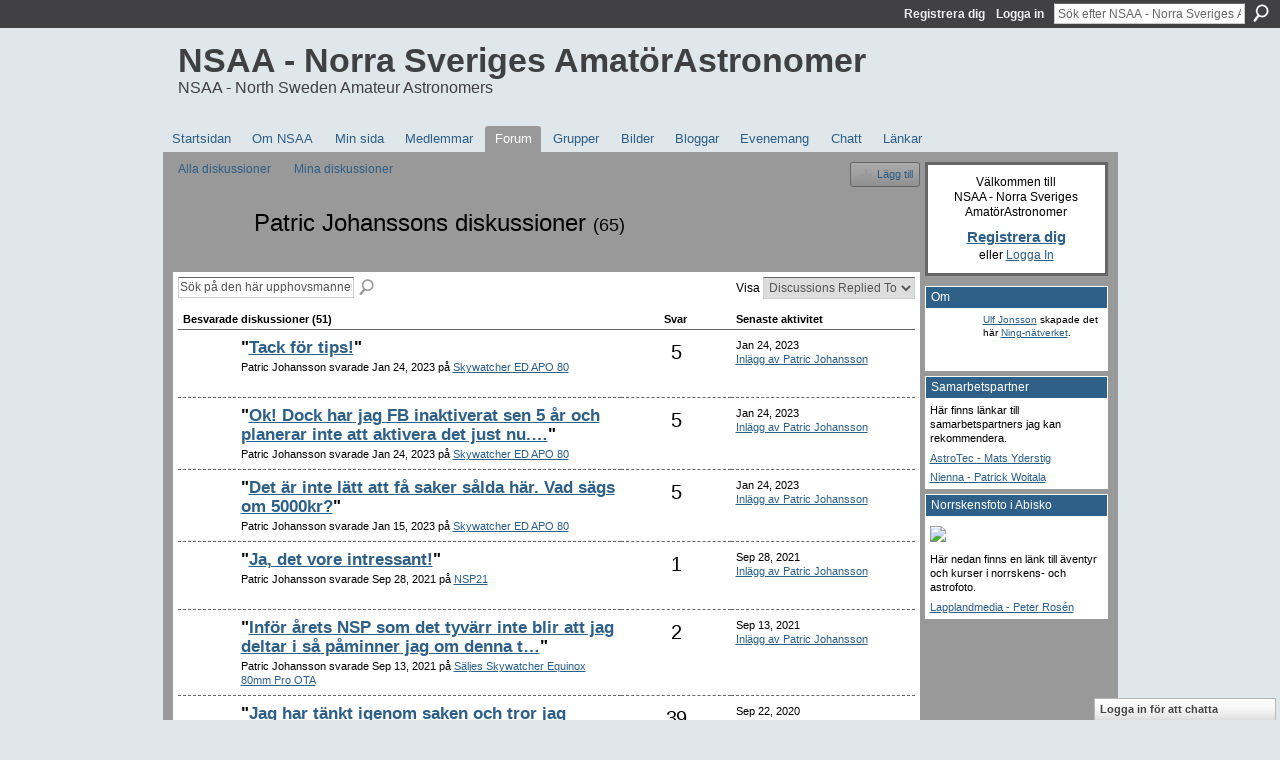

--- FILE ---
content_type: text/html; charset=UTF-8
request_url: https://nsaaforum.ning.com/forum/topic/listForContributor?user=1ow4f01qh1a8e
body_size: 37437
content:
<!DOCTYPE html>
<html lang="sv" xmlns:og="http://ogp.me/ns#">
    <head data-layout-view="default">
<script>
    window.dataLayer = window.dataLayer || [];
        </script>
<!-- Google Tag Manager -->
<script>(function(w,d,s,l,i){w[l]=w[l]||[];w[l].push({'gtm.start':
new Date().getTime(),event:'gtm.js'});var f=d.getElementsByTagName(s)[0],
j=d.createElement(s),dl=l!='dataLayer'?'&l='+l:'';j.async=true;j.src=
'https://www.googletagmanager.com/gtm.js?id='+i+dl;f.parentNode.insertBefore(j,f);
})(window,document,'script','dataLayer','GTM-T5W4WQ');</script>
<!-- End Google Tag Manager -->
            <meta http-equiv="Content-Type" content="text/html; charset=utf-8" />
    <title>Patric Johanssons diskussioner - NSAA - Norra Sveriges Amat&ouml;rAstronomer</title>
    <link rel="icon" href="https://nsaaforum.ning.com/favicon.ico" type="image/x-icon" />
    <link rel="SHORTCUT ICON" href="https://nsaaforum.ning.com/favicon.ico" type="image/x-icon" />
    <meta name="description" content="Patric Johanssons diskussioner | NSAA - Norra Sveriges AmatörAstronomer är ett socialt nätverk" />
    <meta name="keywords" content="Astrofoto, Norrland, Astronomi, Stjärnor" />
<meta name="title" content="Patric Johanssons diskussioner" />
<meta property="og:type" content="website" />
<meta property="og:url" content="https://nsaaforum.ning.com/forum/topic/listForContributor?user=1ow4f01qh1a8e" />
<meta property="og:title" content="Patric Johanssons diskussioner" />
<meta property="og:image" content="https://storage.ning.com/topology/rest/1.0/file/get/2750403659?profile=UPSCALE_150x150">
<meta name="twitter:card" content="summary" />
<meta name="twitter:title" content="Patric Johanssons diskussioner" />
<meta name="twitter:description" content="Patric Johanssons diskussioner | NSAA - Norra Sveriges AmatörAstronomer är ett socialt nätverk" />
<meta name="twitter:image" content="https://storage.ning.com/topology/rest/1.0/file/get/2750403659?profile=UPSCALE_150x150" />
<link rel="image_src" href="https://storage.ning.com/topology/rest/1.0/file/get/2750403659?profile=UPSCALE_150x150" />
<script type="text/javascript">
    djConfig = { preventBackButtonFix: false, isDebug: false }
ning = {"CurrentApp":{"premium":true,"iconUrl":"https:\/\/storage.ning.com\/topology\/rest\/1.0\/file\/get\/2750403659?profile=UPSCALE_150x150","url":"httpsNSAAforum.ning.com","domains":[],"online":true,"privateSource":true,"id":"NSAAforum","appId":2053992,"description":"","name":"NSAA - Norra Sveriges Amat&ouml;rAstronomer","owner":"1sq2qihry73j9","createdDate":"2008-04-04T18:43:17.000Z","runOwnAds":false,"category":{"Astrofoto":null,"Norrland":null,"Astronomi":null,"Stj\u00e4rnor":null},"tags":["Astrofoto","Norrland","Astronomi","Stj\u00e4rnor"]},"CurrentProfile":null,"maxFileUploadSize":5};
        (function(){
            if (!window.ning) { return; }

            var age, gender, rand, obfuscated, combined;

            obfuscated = document.cookie.match(/xgdi=([^;]+)/);
            if (obfuscated) {
                var offset = 100000;
                obfuscated = parseInt(obfuscated[1]);
                rand = obfuscated / offset;
                combined = (obfuscated % offset) ^ rand;
                age = combined % 1000;
                gender = (combined / 1000) & 3;
                gender = (gender == 1 ? 'm' : gender == 2 ? 'f' : 0);
                ning.viewer = {"age":age,"gender":gender};
            }
        })();

        if (window.location.hash.indexOf('#!/') == 0) {
        window.location.replace(window.location.hash.substr(2));
    }
    window.xg = window.xg || {};
xg.captcha = {
    'shouldShow': false,
    'siteKey': '6Ldf3AoUAAAAALPgNx2gcXc8a_5XEcnNseR6WmsT'
};
xg.addOnRequire = function(f) { xg.addOnRequire.functions.push(f); };
xg.addOnRequire.functions = [];
xg.addOnFacebookLoad = function (f) { xg.addOnFacebookLoad.functions.push(f); };
xg.addOnFacebookLoad.functions = [];
xg._loader = {
    p: 0,
    loading: function(set) {  this.p++; },
    onLoad: function(set) {
                this.p--;
        if (this.p == 0 && typeof(xg._loader.onDone) == 'function') {
            xg._loader.onDone();
        }
    }
};
xg._loader.loading('xnloader');
if (window.bzplcm) {
    window.bzplcm._profileCount = 0;
    window.bzplcm._profileSend = function() { if (window.bzplcm._profileCount++ == 1) window.bzplcm.send(); };
}
xg._loader.onDone = function() {
            if(window.bzplcm)window.bzplcm.start('ni');
        xg.shared.util.parseWidgets();    var addOnRequireFunctions = xg.addOnRequire.functions;
    xg.addOnRequire = function(f) { f(); };
    try {
        if (addOnRequireFunctions) { dojo.lang.forEach(addOnRequireFunctions, function(onRequire) { onRequire.apply(); }); }
    } catch (e) {
        if(window.bzplcm)window.bzplcm.ts('nx').send();
        throw e;
    }
    if(window.bzplcm) { window.bzplcm.stop('ni'); window.bzplcm._profileSend(); }
};
window.xn = { track: { event: function() {}, pageView: function() {}, registerCompletedFlow: function() {}, registerError: function() {}, timer: function() { return { lapTime: function() {} }; } } };</script>
<link rel="alternate" type="application/atom+xml" title="Patric Johanssons diskussioner - NSAA - Norra Sveriges Amat&ouml;rAstronomer" href="https://nsaaforum.ning.com/forum/topic/listForContributor?user=1ow4f01qh1a8e&amp;feed=yes&amp;xn_auth=no" />
<style type="text/css" media="screen,projection">
#xg_navigation ul div.xg_subtab ul li a {
    color:#FFFFFF;
    background:#000040;
}
#xg_navigation ul div.xg_subtab ul li a:hover {
    color:#FFFFFF;
    background:#00008C;
}
</style>

<style type="text/css" media="screen,projection">
@import url("https://static.ning.com/socialnetworkmain/widgets/index/css/common.min.css?xn_version=1229287718");
@import url("https://static.ning.com/socialnetworkmain/widgets/forum/css/component.min.css?xn_version=148829171");
@import url("https://static.ning.com/socialnetworkmain/widgets/chat/css/bottom-bar.min.css?xn_version=512265546");

</style>

<style type="text/css" media="screen,projection">
@import url("/generated-69468feba3cb02-61503612-css?xn_version=202512201152");

</style>

<style type="text/css" media="screen,projection">
@import url("/generated-69468feb53ca26-00080994-css?xn_version=202512201152");

</style>

<!--[if IE 6]>
    <link rel="stylesheet" type="text/css" href="https://static.ning.com/socialnetworkmain/widgets/index/css/common-ie6.min.css?xn_version=463104712" />
<![endif]-->
<!--[if IE 7]>
<link rel="stylesheet" type="text/css" href="https://static.ning.com/socialnetworkmain/widgets/index/css/common-ie7.css?xn_version=2712659298" />
<![endif]-->
<link rel="EditURI" type="application/rsd+xml" title="RSD" href="https://nsaaforum.ning.com/profiles/blog/rsd" />

    </head>
    <body>
<!-- Google Tag Manager (noscript) -->
<noscript><iframe src="https://www.googletagmanager.com/ns.html?id=GTM-T5W4WQ"
height="0" width="0" style="display:none;visibility:hidden"></iframe></noscript>
<!-- End Google Tag Manager (noscript) -->
                <div id="xn_bar">
            <div id="xn_bar_menu">
                <div id="xn_bar_menu_branding" >
                                    </div>

                <div id="xn_bar_menu_more">
                    <form id="xn_bar_menu_search" method="GET" action="https://nsaaforum.ning.com/main/search/search">
                        <fieldset>
                            <input type="text" name="q" id="xn_bar_menu_search_query" value="Sök efter NSAA - Norra Sveriges Amat&ouml;rAstronomer" _hint="Sök efter NSAA - Norra Sveriges Amat&ouml;rAstronomer" accesskey="4" class="text xj_search_hint" />
                            <a id="xn_bar_menu_search_submit" href="#" onclick="document.getElementById('xn_bar_menu_search').submit();return false">Sök</a>
                        </fieldset>
                    </form>
                </div>

                            <ul id="xn_bar_menu_tabs">
                                            <li><a href="https://nsaaforum.ning.com/main/authorization/signUp?target=https%3A%2F%2Fnsaaforum.ning.com%2Fforum%2Ftopic%2FlistForContributor%3Fuser%3D1ow4f01qh1a8e">Registrera dig</a></li>
                                                <li><a href="https://nsaaforum.ning.com/main/authorization/signIn?target=https%3A%2F%2Fnsaaforum.ning.com%2Fforum%2Ftopic%2FlistForContributor%3Fuser%3D1ow4f01qh1a8e">Logga in</a></li>
                                    </ul>
                        </div>
        </div>
        
        
        <div id="xg" class="xg_theme xg_widget_forum xg_widget_forum_topic xg_widget_forum_topic_listForContributor" data-layout-pack="classic">
            <div id="xg_head">
                <div id="xg_masthead">
                    <p id="xg_sitename"><a id="application_name_header_link" href="/">NSAA - Norra Sveriges Amat&ouml;rAstronomer</a></p>
                    <p id="xg_sitedesc" class="xj_site_desc">NSAA - North Sweden Amateur Astronomers</p>
                </div>
                <div id="xg_navigation">
                    <ul>
    <li id="xg_tab_main" class="xg_subtab"><a href="/"><span>Startsidan</span></a></li><li id="xg_tab_xn0" class="xg_subtab"><a href="/page/om-nsaa"><span>Om NSAA</span></a></li><li id="xg_tab_profile" class="xg_subtab"><a href="/profiles"><span>Min sida</span></a></li><li id="xg_tab_members" class="xg_subtab"><a href="/profiles/members/"><span>Medlemmar</span></a></li><li id="xg_tab_forum" class="xg_subtab this"><a href="/forum"><span>Forum</span></a></li><li id="xg_tab_groups" class="xg_subtab"><a href="/groups"><span>Grupper</span></a></li><li id="xg_tab_photo" class="xg_subtab"><a href="/photo"><span>Bilder</span></a></li><li id="xg_tab_blogs" class="xg_subtab"><a href="/profiles/blog/list"><span>Bloggar</span></a></li><li id="xg_tab_events" class="xg_subtab"><a href="/events"><span>Evenemang</span></a></li><li id="xg_tab_chat" class="xg_subtab"><a href="/chat"><span>Chatt</span></a></li><li id="xg_tab_xn1" class="xg_subtab"><a href="/page/laenkar-1"><span>L&auml;nkar</span></a></li></ul>

                </div>
            </div>
            
            <div id="xg_body">
                
                <div class="xg_column xg_span-16 xj_classic_canvas">
                    
<ul class="navigation easyclear">
            <li><a href="https://nsaaforum.ning.com/forum">Alla diskussioner</a></li>
        <li><a href="https://nsaaforum.ning.com/forum/topic/listForContributor?">Mina diskussioner</a></li>
                <li class="right xg_lightborder navbutton"><a href="https://nsaaforum.ning.com/main/authorization/signUp?target=https%3A%2F%2Fnsaaforum.ning.com%2Fforum%2Ftopic%2Fnew%3Ftarget%3Dhttps%253A%252F%252Fnsaaforum.ning.com%252Fforum%252Ftopic%252FlistForContributor%253Fuser%253D1ow4f01qh1a8e" dojoType="PromptToJoinLink" _joinPromptText="Registrera dig eller logga in f&ouml;r att slutf&ouml;ra det h&auml;r steget." _hasSignUp="true" _signInUrl="https://nsaaforum.ning.com/main/authorization/signIn?target=https%3A%2F%2Fnsaaforum.ning.com%2Fforum%2Ftopic%2Fnew%3Ftarget%3Dhttps%253A%252F%252Fnsaaforum.ning.com%252Fforum%252Ftopic%252FlistForContributor%253Fuser%253D1ow4f01qh1a8e" class="xg_sprite xg_sprite-add">Lägg till</a></li>
    </ul>

<div class="xg_headline xg_headline-img">
    <div class="ib"><span class="xg_avatar"><a class="fn url" href="http://nsaaforum.ning.com/profile/PatricJohansson"  title="Patric Johansson"><span class="table_img dy-avatar dy-avatar-64 "><img  class="photo photo" src="https://storage.ning.com/topology/rest/1.0/file/get/2523372516?profile=RESIZE_64x64&amp;width=64&amp;height=64&amp;crop=1%3A1" alt="" /></span></a></span></div>
<div class="tb"><h1>Patric Johanssons diskussioner <span class="count">(65)</span></h1>
    </div>
</div>
<div class="xg_module module_searchbar">
    <div class="xg_module_body">
        <form action="https://nsaaforum.ning.com/forum/topic/search?user=1ow4f01qh1a8e">
            <p class="left">
                <input type="hidden" name="user" value="1ow4f01qh1a8e" />                <input name="q" type="text" class="textfield xj_search_hint" value="S&ouml;k p&aring; den h&auml;r upphovsmannen"  _hint="S&ouml;k p&aring; den h&auml;r upphovsmannen" />
                                <a class="xg_icon xg_icon-search" title="S&ouml;k efter forum" onclick="x$(this).parents('form').submit();" href="#">S&ouml;k efter forum</a>
                            </p>
                    </form>
                <p class="right">
                                        Visa                <select onchange="window.location = this.value">
                    <option value="https://nsaaforum.ning.com/forum/topic/listForContributor?user=1ow4f01qh1a8e&amp;sort=recentRepliesMade"  selected="selected">Discussions Replied To</option><option value="https://nsaaforum.ning.com/forum/topic/listForContributor?user=1ow4f01qh1a8e&amp;sort=discussionsStarted" >Discussions Started</option>                </select>
                    </p>
            </div>
</div>
<div class="xg_module">
    <div class="xg_module_body">
                <table class="categories">
          <colgroup><col width="60%"></col><col width="15%"/></col><col width="25%"/></col></colgroup>
            <thead>
                <tr>
                    <th class="xg_lightborder">Besvarade diskussioner (51)</th>
                    <th class="bignum xg_lightborder" scope="col">Svar</th>
                    <th width="136" scope="col" class="xg_lightborder">Senaste aktivitet</th>
                </tr>
            </thead>
            <tbody>
                <tr >
    <td class="xg_lightborder">
                    <span class="xg_avatar"><a class="fn url" href="http://nsaaforum.ning.com/profile/PatricJohansson"  title="Patric Johansson"><span class="table_img dy-avatar dy-avatar-48 "><img  class="photo photo" src="https://storage.ning.com/topology/rest/1.0/file/get/2523372516?profile=RESIZE_48X48&amp;width=48&amp;height=48&amp;crop=1%3A1" alt="" /></span></a></span>            <h3>"<a href="http://nsaaforum.ning.com/xn/detail/2053992:Comment:178921">Tack för tips!</a>"</h3>
            <p class="small">Patric Johansson svarade Jan 24, 2023 på <a href="https://nsaaforum.ning.com/forum/topics/skywatcher-ed-apo-80">Skywatcher ED APO 80</a></p>
        
    </td>
            <td class="bignum xg_lightborder">5</td>
        <td class="xg_lightborder">
                            Jan 24, 2023                <br/><a href="https://nsaaforum.ning.com/forum/topics/skywatcher-ed-apo-80/showLastReply">Inlägg av Patric Johansson</a>
                    </td>
    </tr>
                <tr >
    <td class="xg_lightborder">
                    <span class="xg_avatar"><a class="fn url" href="http://nsaaforum.ning.com/profile/PatricJohansson"  title="Patric Johansson"><span class="table_img dy-avatar dy-avatar-48 "><img  class="photo photo" src="https://storage.ning.com/topology/rest/1.0/file/get/2523372516?profile=RESIZE_48X48&amp;width=48&amp;height=48&amp;crop=1%3A1" alt="" /></span></a></span>            <h3>"<a href="http://nsaaforum.ning.com/xn/detail/2053992:Comment:178919">Ok! Dock har jag FB inaktiverat sen 5 år och planerar inte att aktivera det just nu.…</a>"</h3>
            <p class="small">Patric Johansson svarade Jan 24, 2023 på <a href="https://nsaaforum.ning.com/forum/topics/skywatcher-ed-apo-80">Skywatcher ED APO 80</a></p>
        
    </td>
            <td class="bignum xg_lightborder">5</td>
        <td class="xg_lightborder">
                            Jan 24, 2023                <br/><a href="https://nsaaforum.ning.com/forum/topics/skywatcher-ed-apo-80/showLastReply">Inlägg av Patric Johansson</a>
                    </td>
    </tr>
                <tr >
    <td class="xg_lightborder">
                    <span class="xg_avatar"><a class="fn url" href="http://nsaaforum.ning.com/profile/PatricJohansson"  title="Patric Johansson"><span class="table_img dy-avatar dy-avatar-48 "><img  class="photo photo" src="https://storage.ning.com/topology/rest/1.0/file/get/2523372516?profile=RESIZE_48X48&amp;width=48&amp;height=48&amp;crop=1%3A1" alt="" /></span></a></span>            <h3>"<a href="http://nsaaforum.ning.com/xn/detail/2053992:Comment:178476">Det är inte lätt att få saker sålda här. Vad sägs om 5000kr?</a>"</h3>
            <p class="small">Patric Johansson svarade Jan 15, 2023 på <a href="https://nsaaforum.ning.com/forum/topics/skywatcher-ed-apo-80">Skywatcher ED APO 80</a></p>
        
    </td>
            <td class="bignum xg_lightborder">5</td>
        <td class="xg_lightborder">
                            Jan 24, 2023                <br/><a href="https://nsaaforum.ning.com/forum/topics/skywatcher-ed-apo-80/showLastReply">Inlägg av Patric Johansson</a>
                    </td>
    </tr>
                <tr >
    <td class="xg_lightborder">
                    <span class="xg_avatar"><a class="fn url" href="http://nsaaforum.ning.com/profile/HaakanWahlberg"  title="H&aring;kan Wahlberg"><span class="table_img dy-avatar dy-avatar-48 "><img  class="photo photo" src="https://storage.ning.com/topology/rest/1.0/file/get/7941444052?profile=RESIZE_48X48&amp;width=48&amp;height=48&amp;crop=1%3A1" alt="" /></span></a></span>            <h3>"<a href="http://nsaaforum.ning.com/xn/detail/2053992:Comment:172106">Ja, det vore intressant!</a>"</h3>
            <p class="small">Patric Johansson svarade Sep 28, 2021 på <a href="https://nsaaforum.ning.com/forum/topics/nsp21">NSP21</a></p>
        
    </td>
            <td class="bignum xg_lightborder">1</td>
        <td class="xg_lightborder">
                            Sep 28, 2021                <br/><a href="https://nsaaforum.ning.com/forum/topics/nsp21/showLastReply">Inlägg av Patric Johansson</a>
                    </td>
    </tr>
                <tr >
    <td class="xg_lightborder">
                    <span class="xg_avatar"><a class="fn url" href="http://nsaaforum.ning.com/profile/PatricJohansson"  title="Patric Johansson"><span class="table_img dy-avatar dy-avatar-48 "><img  class="photo photo" src="https://storage.ning.com/topology/rest/1.0/file/get/2523372516?profile=RESIZE_48X48&amp;width=48&amp;height=48&amp;crop=1%3A1" alt="" /></span></a></span>            <h3>"<a href="http://nsaaforum.ning.com/xn/detail/2053992:Comment:171783">Inför årets NSP som det tyvärr inte blir att jag deltar i så påminner jag om denna t…</a>"</h3>
            <p class="small">Patric Johansson svarade Sep 13, 2021 på <a href="https://nsaaforum.ning.com/forum/topics/s-ljes-skywatcher-equinox-80mm-pro-ota-1">S&auml;ljes Skywatcher Equinox 80mm Pro OTA</a></p>
        
    </td>
            <td class="bignum xg_lightborder">2</td>
        <td class="xg_lightborder">
                            Sep 13, 2021                <br/><a href="https://nsaaforum.ning.com/forum/topics/s-ljes-skywatcher-equinox-80mm-pro-ota-1/showLastReply">Inlägg av Patric Johansson</a>
                    </td>
    </tr>
                <tr >
    <td class="xg_lightborder">
                    <span class="xg_avatar"><a class="fn url" href="http://nsaaforum.ning.com/profile/MichaelHolmgren"  title="Michael Holmgren"><span class="table_img dy-avatar dy-avatar-48 "><img  class="photo photo" src="https://storage.ning.com/topology/rest/1.0/file/get/2523370524?profile=RESIZE_48X48&amp;width=48&amp;height=48&amp;crop=1%3A1" alt="" /></span></a></span>            <h3>"<a href="http://nsaaforum.ning.com/xn/detail/2053992:Comment:88140">Jag har tänkt igenom saken och tror jag uteblir i år på grund av en del andra omstän…</a>"</h3>
            <p class="small">Patric Johansson svarade Sep 17, 2020 på <a href="https://nsaaforum.ning.com/forum/topics/norrland-star-party-2020">Norrland Star Party 2020</a></p>
        
    </td>
            <td class="bignum xg_lightborder">39</td>
        <td class="xg_lightborder">
                            Sep 22, 2020                <br/><a href="https://nsaaforum.ning.com/forum/topics/norrland-star-party-2020/showLastReply">Inlägg av Peter Ladan</a>
                    </td>
    </tr>
                <tr >
    <td class="xg_lightborder">
                    <span class="xg_avatar"><a class="fn url" href="http://nsaaforum.ning.com/profile/MichaelHolmgren"  title="Michael Holmgren"><span class="table_img dy-avatar dy-avatar-48 "><img  class="photo photo" src="https://storage.ning.com/topology/rest/1.0/file/get/2523370524?profile=RESIZE_48X48&amp;width=48&amp;height=48&amp;crop=1%3A1" alt="" /></span></a></span>            <h3>"<a href="http://nsaaforum.ning.com/xn/detail/2053992:Comment:87819">Det vore kul om det blir en träff ändå! Som vanligt är jag klart intresserad att var…</a>"</h3>
            <p class="small">Patric Johansson svarade Sep 6, 2020 på <a href="https://nsaaforum.ning.com/forum/topics/norrland-star-party-2020">Norrland Star Party 2020</a></p>
        
    </td>
            <td class="bignum xg_lightborder">39</td>
        <td class="xg_lightborder">
                            Sep 22, 2020                <br/><a href="https://nsaaforum.ning.com/forum/topics/norrland-star-party-2020/showLastReply">Inlägg av Peter Ladan</a>
                    </td>
    </tr>
                <tr >
    <td class="xg_lightborder">
                    <span class="xg_avatar"><a class="fn url" href="http://nsaaforum.ning.com/profile/UlfJonsson"  title="Ulf Jonsson"><span class="table_img dy-avatar dy-avatar-48 "><img  class="photo photo" src="https://storage.ning.com/topology/rest/1.0/file/get/3813153751?profile=RESIZE_48X48&amp;width=48&amp;height=48&amp;crop=1%3A1" alt="" /></span></a></span>            <h3>"<a href="http://nsaaforum.ning.com/xn/detail/2053992:Comment:82523">Roligt att höra Ulf! Måste ha varit väldigt intressant i flera avseenden! Ser fram e…</a>"</h3>
            <p class="small">Patric Johansson svarade Jul 7, 2019 på <a href="https://nsaaforum.ning.com/forum/topics/totala-solformorkelsen-2019-i-chile">Totala solf&ouml;rm&ouml;rkelsen 2019 i Chile</a></p>
        
    </td>
            <td class="bignum xg_lightborder">6</td>
        <td class="xg_lightborder">
                            Jul 22, 2019                <br/><a href="https://nsaaforum.ning.com/forum/topics/totala-solformorkelsen-2019-i-chile/showLastReply">Inlägg av Cristina Casplin</a>
                    </td>
    </tr>
                <tr >
    <td class="xg_lightborder">
                    <span class="xg_avatar"><a class="fn url" href="http://nsaaforum.ning.com/profile/PatricJohansson"  title="Patric Johansson"><span class="table_img dy-avatar dy-avatar-48 "><img  class="photo photo" src="https://storage.ning.com/topology/rest/1.0/file/get/2523372516?profile=RESIZE_48X48&amp;width=48&amp;height=48&amp;crop=1%3A1" alt="" /></span></a></span>            <h3>"<a href="http://nsaaforum.ning.com/xn/detail/2053992:Comment:74967">Hej Joel och välkommen hit!
Ja den finns kvar.</a>"</h3>
            <p class="small">Patric Johansson svarade Okt 11, 2017 på <a href="https://nsaaforum.ning.com/forum/topics/nikon-12x50-se-cf-s-ljes">Nikon 12x50 SE CF S&Auml;LJES</a></p>
        
    </td>
            <td class="bignum xg_lightborder">5</td>
        <td class="xg_lightborder">
                            Okt 11, 2017                <br/><a href="https://nsaaforum.ning.com/forum/topics/nikon-12x50-se-cf-s-ljes/showLastReply">Inlägg av Joel</a>
                    </td>
    </tr>
                <tr >
    <td class="xg_lightborder">
                    <span class="xg_avatar"><a class="fn url" href="http://nsaaforum.ning.com/profile/UlfJonsson"  title="Ulf Jonsson"><span class="table_img dy-avatar dy-avatar-48 "><img  class="photo photo" src="https://storage.ning.com/topology/rest/1.0/file/get/3813153751?profile=RESIZE_48X48&amp;width=48&amp;height=48&amp;crop=1%3A1" alt="" /></span></a></span>            <h3>"<a href="http://nsaaforum.ning.com/xn/detail/2053992:Comment:74797">Oj, visste inte att moln kunde vara SÅ högt uppe!</a>"</h3>
            <p class="small">Patric Johansson svarade Sep 14, 2017 på <a href="https://nsaaforum.ning.com/forum/topics/nattlysande-moln">Nattlysande moln</a></p>
        
    </td>
            <td class="bignum xg_lightborder">2</td>
        <td class="xg_lightborder">
                            Sep 14, 2017                <br/><a href="https://nsaaforum.ning.com/forum/topics/nattlysande-moln/showLastReply">Inlägg av Patric Johansson</a>
                    </td>
    </tr>
                            </tbody>
        </table>
                    <ul class="pagination easyclear ">
                        <li class="xg_lightfont"><span>‹  Föregående</span></li>
                    <li><span>1</span></li>
                    <li><a href="https://nsaaforum.ning.com/forum/topic/listForContributor?user=1ow4f01qh1a8e&amp;page=2">2</a></li>
                            <li><a href="https://nsaaforum.ning.com/forum/topic/listForContributor?user=1ow4f01qh1a8e&amp;page=3">3</a></li>
                                <li><span>&hellip;</span><li>
                                    <li><a href="https://nsaaforum.ning.com/forum/topic/listForContributor?user=1ow4f01qh1a8e&amp;page=6">6</a></li>
                                <li><a class="" href="https://nsaaforum.ning.com/forum/topic/listForContributor?user=1ow4f01qh1a8e&amp;page=2">Nästa ›</a></li>
                                <li class="right">
                        <span style="display:none" dojoType="Pagination" _maxPage="6" _gotoUrl="https://nsaaforum.ning.com/forum/topic/listForContributor?user=1ow4f01qh1a8e&amp;page=__PAGE___">
                        <label>Sida</label>
                        <input class="textfield pagination_input align-right" value="2" type="text" name="goto_page" size="2"/>
                        <input class="goto_button button" value="Kör" type="button"/></span>
                    </li>
                            </ul>
                    </div>
    <div class="xg_module_foot">
                    <p class="left"><a class="xg_icon xg_icon-rss" href="https://nsaaforum.ning.com/forum/topic/listForContributor?user=1ow4f01qh1a8e&amp;feed=yes&amp;xn_auth=no">RSS</a></p>
                <p class="right"><a href="#" dojoType="FollowLink" _isFollowed="0" _addUrl="https://nsaaforum.ning.com/main/content/startFollowingNewContent?user=1ow4f01qh1a8e&amp;type=Topic&amp;xn_out=json" _removeUrl="https://nsaaforum.ning.com/main/content/stopFollowingNewContent?user=1ow4f01qh1a8e&amp;type=Topic&amp;xn_out=json" _addDescription="Skicka e-post till mig n&auml;r den h&auml;r medlemmen l&auml;gger till nya diskussioner" _removeDescription="Skicka inte e-post till mig n&auml;r den h&auml;r medlemmen l&auml;gger till nya diskussioner" _joinPromptText="" _signUpUrl="https://nsaaforum.ning.com/main/authorization/signUp?target=https%3A%2F%2Fnsaaforum.ning.com%2Fforum%2Ftopic%2FlistForContributor%3Fuser%3D1ow4f01qh1a8e"></a></p>    </div>
</div>

                </div>
                <div class="xg_column xg_span-4 xg_last xj_classic_sidebar">
                        <div class="xg_module" id="xg_module_account">
        <div class="xg_module_body xg_signup xg_lightborder">
            <p>Välkommen till<br />NSAA - Norra Sveriges Amat&ouml;rAstronomer</p>
                        <p class="last-child"><big><strong><a href="https://nsaaforum.ning.com/main/authorization/signUp?target=https%3A%2F%2Fnsaaforum.ning.com%2Fforum%2Ftopic%2FlistForContributor%3Fuser%3D1ow4f01qh1a8e">Registrera dig</a></strong></big><br/>eller <a href="https://nsaaforum.ning.com/main/authorization/signIn?target=https%3A%2F%2Fnsaaforum.ning.com%2Fforum%2Ftopic%2FlistForContributor%3Fuser%3D1ow4f01qh1a8e" style="white-space:nowrap">Logga In</a></p>
                    </div>
    </div>
<div class="xg_module module_about">
    <div class="xg_module_head">
        <h2>Om</h2>
    </div>
    <div class="xg_module_body xg_module_ning">
        <div class="vcard">
            <span class="xg_avatar"><a class="fn url" href="http://nsaaforum.ning.com/profile/UlfJonsson"  title="Ulf Jonsson"><span class="table_img dy-avatar dy-avatar-48 "><img  class="photo photo" src="https://storage.ning.com/topology/rest/1.0/file/get/3813153751?profile=RESIZE_48X48&amp;width=48&amp;height=48&amp;crop=1%3A1" alt="" /></span></a></span>            <span class="fn"><a href="/profile/UlfJonsson">Ulf Jonsson</a></span>
            skapade det här <a href='http://www.ning.com'>Ning-nätverket</a>.        </div>
            </div>
    </div>
<div class="xg_module html_module module_text xg_reset" data-module_name="text"
        >
        <div class="xg_module_head"><h2>Samarbetspartner</h2></div>
        <div class="xg_module_body xg_user_generated">
            <p>Här finns länkar till samarbetspartners jag kan rekommendera.</p>
<p><a href="https://astrotec.se/sv/" target="_blank" rel="noopener">AstroTec - Mats Yderstig</a></p>
<p><a href="https://www.nienna.eu/sv/" target="_blank" rel="noopener">Nienna - Patrick Woitala</a></p>
        </div>
        </div>
<div class="xg_module html_module module_text xg_reset" data-module_name="text"
        >
        <div class="xg_module_head"><h2>Norrskensfoto i Abisko</h2></div>
        <div class="xg_module_body xg_user_generated">
            <p><a href="https://storage.ning.com/topology/rest/1.0/file/get/2538905506?profile=original" target="_self"><img src="https://storage.ning.com/topology/rest/1.0/file/get/2538905506?profile=RESIZE_180x180" class="align-full" width="173"  /></a>Här nedan finns en länk till äventyr och kurser i norrskens- och astrofoto.</p>
<p><a href="https://lapplandmedia.se/" target="_blank" rel="noopener">Lapplandmedia - Peter Rosén</a></p>
        </div>
        </div>

                </div>
            </div>
            <div id="xg_foot">
                <p class="left">
    © 2026             &nbsp; Created by <a href="/profile/UlfJonsson">Ulf Jonsson</a>.            &nbsp;
    Drivs med tekniken bakom<a class="poweredBy-logo" href="https://www.ning.com/" title="" alt="" rel="dofollow">
    <img class="poweredbylogo" width="87" height="15" src="https://static.ning.com/socialnetworkmain/widgets/index/gfx/Ning_MM_footer_wht@2x.png?xn_version=2105418020"
         title="Ning Website Builder" alt="Website builder | Create website | Ning.com">
</a>    </p>
    <p class="right xg_lightfont">
                    <a href="https://nsaaforum.ning.com/main/embeddable/list">Emblem</a> &nbsp;|&nbsp;
                        <a href="https://nsaaforum.ning.com/main/authorization/signUp?target=https%3A%2F%2Fnsaaforum.ning.com%2Fmain%2Findex%2Freport" dojoType="PromptToJoinLink" _joinPromptText="Registrera dig eller logga in f&ouml;r att slutf&ouml;ra det h&auml;r steget." _hasSignUp="true" _signInUrl="https://nsaaforum.ning.com/main/authorization/signIn?target=https%3A%2F%2Fnsaaforum.ning.com%2Fmain%2Findex%2Freport">Rapportera en händelse</a> &nbsp;|&nbsp;
                        <a href="https://nsaaforum.ning.com/main/authorization/termsOfService?previousUrl=https%3A%2F%2Fnsaaforum.ning.com%2Fforum%2Ftopic%2FlistForContributor%3Fuser%3D1ow4f01qh1a8e">Användarvillkor</a>
            </p>

            </div>
        </div>
        
        <div id="xj_baz17246" class="xg_theme"></div>
<div id="xg_overlay" style="display:none;">
<!--[if lte IE 6.5]><iframe></iframe><![endif]-->
</div>
<!--googleoff: all--><noscript>
	<style type="text/css" media="screen">
        #xg { position:relative;top:120px; }
        #xn_bar { top:120px; }
	</style>
	<div class="errordesc noscript">
		<div>
            <h3><strong>Hej! Du måste aktivera javaskript för att kunna använda NSAA - Norra Sveriges Amat&ouml;rAstronomer.</strong></h3>
            <p>Kontrollera inställningarna för webbläsaren eller kontakta systemadministratören.</p>
			<img src="/xn_resources/widgets/index/gfx/jstrk_off.gif" alt="" height="1" width="1" />
		</div>
	</div>
</noscript><!--googleon: all-->
<script type="text/javascript" src="https://static.ning.com/socialnetworkmain/widgets/lib/core.min.js?xn_version=1651386455"></script>        <script>
            var sources = ["https:\/\/static.ning.com\/socialnetworkmain\/widgets\/lib\/js\/jquery\/jquery-ui.min.js?xn_version=2186421962","https:\/\/static.ning.com\/socialnetworkmain\/widgets\/lib\/js\/modernizr\/modernizr.custom.js?xn_version=202512201152","https:\/\/static.ning.com\/socialnetworkmain\/widgets\/lib\/js\/jquery\/jstorage.min.js?xn_version=1968060033","https:\/\/static.ning.com\/socialnetworkmain\/widgets\/lib\/js\/jquery\/jquery.autoResize.js?xn_version=202512201152","https:\/\/static.ning.com\/socialnetworkmain\/widgets\/lib\/js\/jquery\/jquery.jsonp.min.js?xn_version=1071124156","https:\/\/static.ning.com\/socialnetworkmain\/widgets\/lib\/js\/Base64.js?xn_version=202512201152","https:\/\/static.ning.com\/socialnetworkmain\/widgets\/lib\/js\/jquery\/jquery.ui.widget.js?xn_version=202512201152","https:\/\/static.ning.com\/socialnetworkmain\/widgets\/lib\/js\/jquery\/jquery.iframe-transport.js?xn_version=202512201152","https:\/\/static.ning.com\/socialnetworkmain\/widgets\/lib\/js\/jquery\/jquery.fileupload.js?xn_version=202512201152","https:\/\/storage.ning.com\/topology\/rest\/1.0\/file\/get\/12882177476?profile=original&r=1724772592","https:\/\/storage.ning.com\/topology\/rest\/1.0\/file\/get\/12882177894?profile=original&r=1724772593","https:\/\/storage.ning.com\/topology\/rest\/1.0\/file\/get\/11108864299?profile=original&r=1684135190","https:\/\/storage.ning.com\/topology\/rest\/1.0\/file\/get\/11108865066?profile=original&r=1684135190"];
            var numSources = sources.length;
                        var heads = document.getElementsByTagName('head');
            var node = heads.length > 0 ? heads[0] : document.body;
            var onloadFunctionsObj = {};

            var createScriptTagFunc = function(source) {
                var script = document.createElement('script');
                
                script.type = 'text/javascript';
                                var currentOnLoad = function() {xg._loader.onLoad(source);};
                if (script.readyState) { //for IE (including IE9)
                    script.onreadystatechange = function() {
                        if (script.readyState == 'complete' || script.readyState == 'loaded') {
                            script.onreadystatechange = null;
                            currentOnLoad();
                        }
                    }
                } else {
                   script.onerror = script.onload = currentOnLoad;
                }

                script.src = source;
                node.appendChild(script);
            };

            for (var i = 0; i < numSources; i++) {
                                xg._loader.loading(sources[i]);
                createScriptTagFunc(sources[i]);
            }
        </script>
    <script type="text/javascript">
if (!ning._) {ning._ = {}}
ning._.compat = { encryptedToken: "<empty>" }
ning._.CurrentServerTime = "2026-01-24T12:50:05+00:00";
ning._.probableScreenName = "";
ning._.domains = {
    base: 'ning.com',
    ports: { http: '80', ssl: '443' }
};
ning.loader.version = '202512201152'; // DEP-251220_1:477f7ee 33
djConfig.parseWidgets = false;
</script>
    <script type="text/javascript">
        xg.token = '';
xg.canTweet = false;
xg.cdnHost = 'static.ning.com';
xg.version = '202512201152';
xg.useMultiCdn = true;
xg.staticRoot = 'socialnetworkmain';
xg.xnTrackHost = null;
    xg.cdnDefaultPolicyHost = 'static';
    xg.cdnPolicy = [];
xg.global = xg.global || {};
xg.global.currentMozzle = 'forum';
xg.global.userCanInvite = false;
xg.global.requestBase = '';
xg.global.locale = 'sv_SE';
xg.num_thousand_sep = ",";
xg.num_decimal_sep = ".";
(function() {
    dojo.addOnLoad(function() {
        if(window.bzplcm) { window.bzplcm.ts('hr'); window.bzplcm._profileSend(); }
            });
            xg._loader.onLoad('xnloader');
    })();    </script>
    <div class="xg_chat chatFooter signedOut" >
        <div id="userListContainer" class="xg_verticalPane xg_userWidth">
            <div class="xg_chatBar xg_bottomBar xg_userBar">
                <a class="xg_info xg_info_full" href="/main/authorization/signIn?chat=true">Logga in för att chatta</a>            </div>
        </div>
    </div>
<script>
    document.addEventListener("DOMContentLoaded", function () {
        if (!dataLayer) {
            return;
        }
        var handler = function (event) {
            var element = event.currentTarget;
            if (element.hasAttribute('data-track-disable')) {
                return;
            }
            var options = JSON.parse(element.getAttribute('data-track'));
            dataLayer.push({
                'event'         : 'trackEvent',
                'eventType'     : 'googleAnalyticsNetwork',
                'eventCategory' : options && options.category || '',
                'eventAction'   : options && options.action || '',
                'eventLabel'    : options && options.label || '',
                'eventValue'    : options && options.value || ''
            });
            if (options && options.ga4) {
                dataLayer.push(options.ga4);
            }
        };
        var elements = document.querySelectorAll('[data-track]');
        for (var i = 0; i < elements.length; i++) {
            elements[i].addEventListener('click', handler);
        }
    });
</script>


    </body>
</html>
